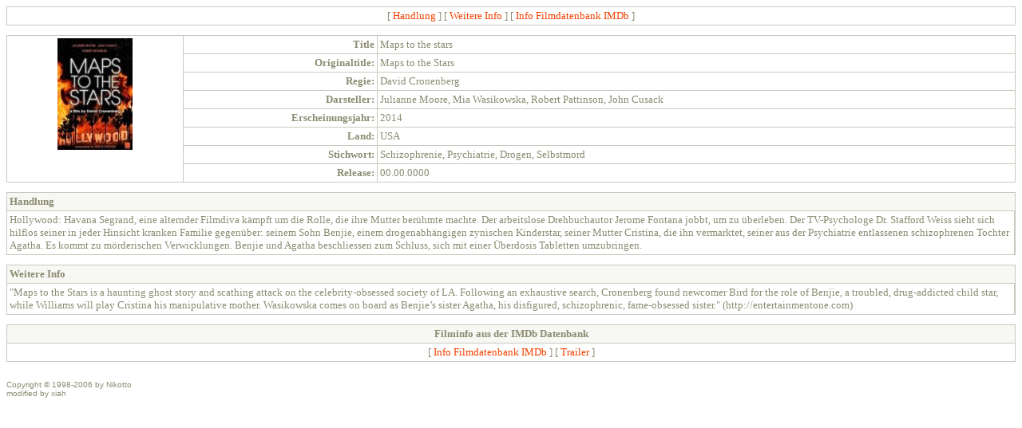

--- FILE ---
content_type: text/html; charset=UTF-8
request_url: http://www.kubfiction.de/popup.php?Active=bildstoerung&&ID=18947
body_size: 2144
content:
<?
function propTypeDateAddedSql($prop, $role) {
	if($role=="sql") {
		$sql = array();
		$sql['select'] = "DATE_FORMAT(movies.DateAdded, '$GLOBALS[strDefaultDateFormat]') AS `$prop[Name]`";
		return($sql);
	} else if($role=="order") {
		return("movies.DateAdded");
	}
}

function propTypeClicksSql($prop, $role) {
	if($role=="sql") {
		$sql = array();
		$sql['select'] = "movies.DownloadCount AS `$prop[Name]`";
		return($sql);
	} else if($role=="order") {
		return("`$prop[Name]`");
	}
}

function propTypeUserAddedSql($prop, $role) {
	global $CFG;
	if($role=="sql") {
		$sql = array();
		$sql['select'] = "users.name AS `$prop[Name]`";
		$sql['left join']["$CFG[Prefix]users AS users"] = "users.ID=movies.UserAddedID";
		return($sql);
	} else if($role=="order") {
		return("`$prop[Name]`");
	}
}

function propTypeCommentsSql($prop, $role) {
	global $CFG;
	if($role=="sql") {
		$sql['select'] = "COUNT(comment.ID) AS `$prop[Name]`";
		$sql['left join']["$CFG[Prefix]comment AS comment"] = "comment.MovieID=movies.MovieID";
		$sql['group'][] = "movies.MovieID";
		return($sql);
	} else if($role=="order") {
		return("`$prop[Name]`");
	}
}

if(file_exists('localproptypes.php')) {
	include('localproptypes.php');
}
?><html>
<head>
<link REL="shortcut icon" HREF="image/divx.ico">
<title>Maps to the stars</title>
<meta http-equiv="Content-Type" content="text/html; charset=utf8">
<link rel="stylesheet" href="css/xiah.css">
<script type="text/javascript" language="javascript"><!--
 
 
// if (window.moveTo) {
//    alert(window.innerWidth);
//    window.moveTo((screen.availWidth-window.innerWidth)/2,(screen.availHeight-window.innerHeight)/2);
// }
 window.focus();
 
-->
</script>
</head>
<body>


<table width='100%' border='0' cellpadding='3' cellspacing='1' class='tblback'>
  <tr class='row1'>
    <td colspan='3' align='center'>
                  
              [ <a href='#15'>Handlung</a> ] 
              [ <a href='#18'>Weitere Info</a> ] 
                   [ <a href='#info'>Info Filmdatenbank IMDb</a> ]     </tr>
  </tr>
</table>
<br>


<table width='100%' border='0' cellpadding='3' cellspacing='1' class='tblback'>
  <tr class='row1'>
    <td rowspan='100' valign='top' align='center'><img src='./cache/18947-16-18947-42-Mapstothestars.jpg' width='94' height='140'></td>
    <td align='right'><b>Title</b></td>
    <td>Maps to the stars</td>
      </tr>
  <tr class='row2'>
    <td align='right'><b>Originaltitle:</b></td>
    <td>Maps to the Stars</td>
  </tr>
  <tr class='row1'>
    <td align='right'><b>Regie:</b></td>
    <td>David Cronenberg</td>
  </tr>
  <tr class='row2'>
    <td align='right'><b>Darsteller:</b></td>
    <td>Julianne Moore, Mia Wasikowska, Robert Pattinson, John Cusack</td>
  </tr>
  <tr class='row1'>
    <td align='right'><b>Erscheinungsjahr:</b></td>
    <td>2014</td>
  </tr>
  <tr class='row2'>
    <td align='right'><b>Land:</b></td>
    <td>USA</td>
  </tr>
  <tr class='row1'>
    <td align='right'><b>Stichwort:</b></td>
    <td>Schizophrenie, Psychiatrie, Drogen, Selbstmord</td>
  </tr>
  <tr class='row2'>
    <td align='right'><b>Release:</b></td>
    <td>00.00.0000</td>
  </tr>
</table>
<br>



<a name='15'></a>
<table width='100%' border='0' cellpadding='3' cellspacing='1' class='tblback'>
  <tr class='top'>
    <td align=left colspan='3'>Handlung</td>
  </tr>
  <tr class='row1'>
    <td align='left'>
     Hollywood: Havana Segrand, eine alternder Filmdiva kämpft um die Rolle, die ihre Mutter berühmte machte. Der arbeitslose Drehbuchautor Jerome Fontana jobbt, um zu überleben. Der TV-Psychologe Dr. Stafford Weiss sieht sich hilflos seiner in jeder Hinsicht kranken Familie gegenüber: seinem Sohn Benjie, einem drogenabhängigen zynischen Kinderstar, seiner Mutter Cristina, die ihn vermarktet, seiner aus der Psychiatrie entlassenen schizophrenen Tochter Agatha. Es kommt zu mörderischen Verwicklungen. Benjie und Agatha beschliessen zum Schluss, sich mit einer Überdosis Tabletten umzubringen.</p><p> 
    </td>
  </tr>
</table>
<br>
<a name='18'></a>
<table width='100%' border='0' cellpadding='3' cellspacing='1' class='tblback'>
  <tr class='top'>
    <td align=left colspan='3'>Weitere Info</td>
  </tr>
  <tr class='row1'>
    <td align='left'>
     "Maps to the Stars is a haunting ghost story and scathing attack on the celebrity-obsessed society of LA. Following an exhaustive search, Cronenberg found newcomer Bird for the role of Benjie, a troubled, drug-addicted child star, while Williams will play Cristina his manipulative mother. Wasikowska comes on board as Benjie’s sister Agatha, his disfigured, schizophrenic, fame-obsessed sister." (http://entertainmentone.com)</p><p></p><p></p><p></p><p></p><p></p><p></p><p></p><p></p><p></p><p> 
    </td>
  </tr>
</table>
<br>


<a name='info'></a>
<table width='100%' border='0' cellpadding='3' cellspacing='1' class='tblback'>
  <tr class='top' align='center'>
    <td align=center'>Filminfo aus der IMDb Datenbank</td>
  </tr>
  <tr class='row1'>
    <td align=center>
  [ <a href='http://us.imdb.com/Title?2172584'>Info Filmdatenbank IMDb</a> ] 
  [ <a href='http://us.imdb.com/Trailers?2172584'>Trailer</a> ] 
    </td>
  </tr>
</table>
<br>
<p align="center"><font size="1"><?

/**********************************************************************************************
   YOU ARE NOT ALLOWED TO REMOVE THIS COPYRIGHT-Note!!!!!!
   You didn't pay anything for this script, so you could at least
   leave this Copyright-Notice here, it is only one short line at the bottom... thx :D
***********************************************************************************************/
?> 
 Copyright &copy; 1998-2006 by Nikotto<br>
 modified by xiah
  </font></p>
</body>
</html>
